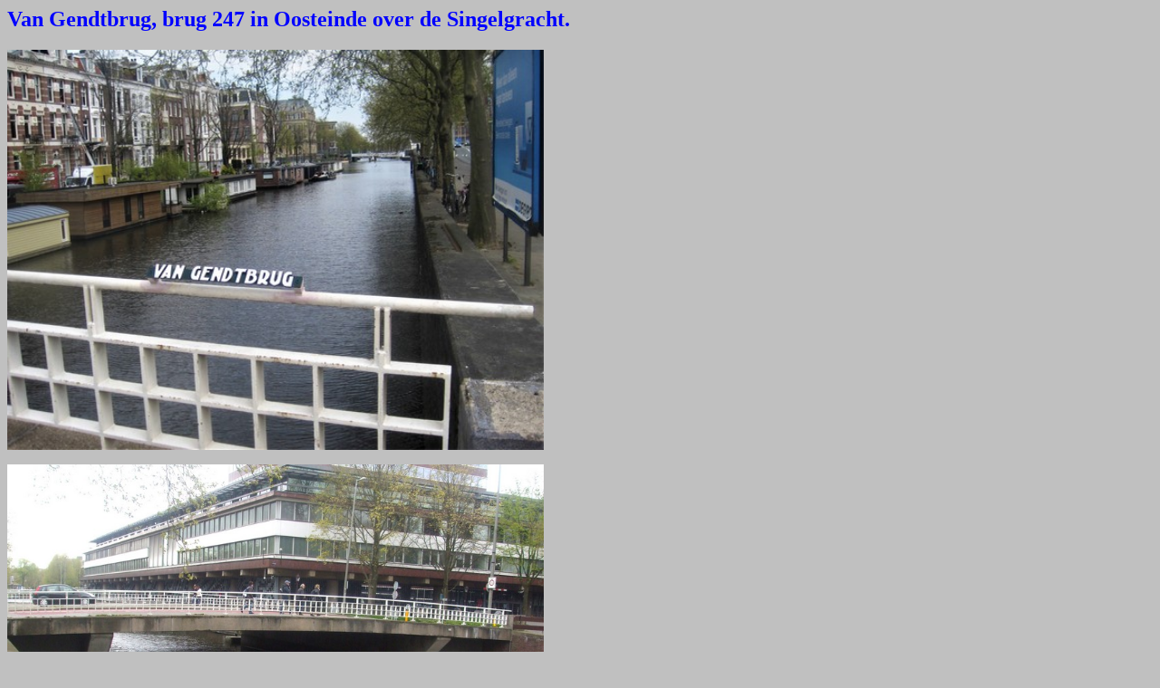

--- FILE ---
content_type: text/html
request_url: https://www.bruggenvanamsterdam.nl/stadhouderskade_hoek_hemonystraa.htm
body_size: 684
content:
<html>

<head>
<meta http-equiv="Content-Type" content="text/html; charset=windows-1252">
<meta name="GENERATOR" content="Microsoft FrontPage 4.0">
<meta name="ProgId" content="FrontPage.Editor.Document">
<title>Stadhouderskade hoek Hemonystraat</title>
</head>

<body bgcolor="#C0C0C0">

<h2><font color="#0000FF"><b>Van Gendtbrug, brug 247 in Oosteinde over de Singelgracht.</b></font></h2>
<p><img border="0" src="Brugbeelden/gendto.jpg" width="592" height=<br><br>
<p><img border="0" src="Brugbeelden/247bu.jpg" width="592" height=<br><br>
<p><img border="0" src="Brugbeelden/247bu1.jpg"  width="592" height=<br><br>
<p><img border="0" src="Brugbeelden/gendto1.jpg" width="592" height=<br><br>
<font face="Arial" size="3"></p>
De naamgeefster van deze brug is Carian Hulzebos.<br><br>


Adolf Leonard van Gendt (1835-1901) is de architect van het Concertgebouw, <br>de Hollandsche Manege, het Burgerziekenhuis, de Stadsschouwburg, de Ysbreeker, <br>de Amstelbrouwerij, de Heinekenvilla, de herenhuizen aan het Oosteinde en Westeinde enz.<br>
Deze brug ligt in de omgeving van een aantal van deze kunstwerken.<br><br>

<p><img border="0" src="Brugbeelden/adovagendt.jpg"  width="300" height=><br><br>


<font face="Arial" size="3"></p>
<p><font face="Arial" size="3" >
Tot 5 juli 2016 stond deze brug onofficieel bekend als Outshoornbrug, genoemd naar <br> Cornelis Outshoorn (1812-1875), de architect van het Amstelhotel en het Paleis voor Volksvlijt, <br>dat vroeger gelegen was op de plaats van de Nederlandsche Bank.
<br>Klik <a href=https://nl.wikipedia.org/wiki/Van_Gendtbrug>hier</a> voor een wikipedia artikel over deze brug.</font></p>

</font></p>
<p><font face="Arial" size="3"><a href="index.htm"></a></font></p>

</body>

</html>
